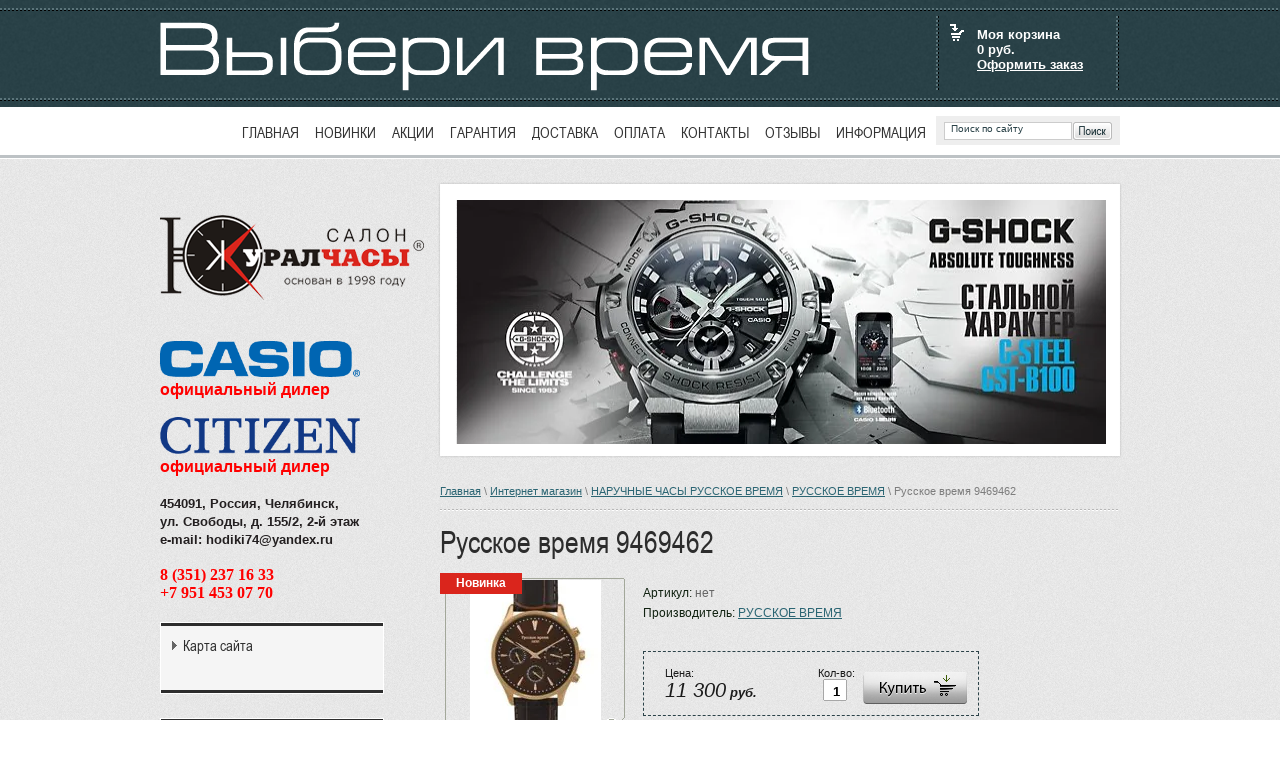

--- FILE ---
content_type: text/html; charset=utf-8
request_url: http://hodiki74.ru/magazin/product/russkoe-vremya-9469462
body_size: 10853
content:
      <!doctype html> 
<!--[if lt IE 7 ]> <html lang="ru" class="ie6 ltie9 ltie8 ltie7"> <![endif]-->
<!--[if IE 7 ]>    <html lang="ru" class="ie7 ltie9 ltie8"> <![endif]-->
<!--[if IE 8 ]>    <html lang="ru" class="ie8 ltie9"> <![endif]-->
<!--[if IE 9 ]>    <html lang="ru" class="ie9"> <![endif]-->
<!--[if (gt IE 9)|!(IE)]><!--> <html lang="ru"> <!--<![endif]-->
<head>
<link rel="icon" href="http://hodiki74.ru/favicon.ico" type="image/x-icon" />
<link rel="shortcut icon" href="http://hodiki74.ru/favicon.ico" type="image/x-icon" />
<meta name="google-site-verification" content="Mt8k2EUrKS9Zkz3St8Wf9Shd9QLhNM598cAyS5uPY8s" />
<meta name='wmail-verification' content='9a5069f8f3d5750b' />
    <meta charset="utf-8">
    <meta name="robots" content="all"/>
    <meta name="description" content="Часы Русское время 9469462 купить в интернет-магазине ЮжУралЧасы">
    <meta name="keywords" content="Часы Русское время 9469462">
    <title>Часы Русское время 9469462 купить в Челябинске</title>
    <link href="/t/v7/images/styles.css" rel="stylesheet">
    <link rel="stylesheet" href="/t/v7/images/styles_shop.css" type="text/css" />
    <link rel="stylesheet" href="/g/css/styles_articles_tpl.css" />
    <meta name="SKYPE_TOOLBAR" content="SKYPE_TOOLBAR_PARSER_COMPATIBLE" />
    
    <!--[if lt IE 10]>
    <link href="/t/v7/images/style_ie_7_8_9.css" rel="stylesheet">
    <![endif]-->
        
            <!-- 46b9544ffa2e5e73c3c971fe2ede35a5 -->
            <script src='/shared/s3/js/lang/ru.js'></script>
            <script src='/shared/s3/js/common.min.js'></script>
        <link rel='stylesheet' type='text/css' href='/shared/s3/css/calendar.css' /><link rel='stylesheet' type='text/css' href='/shared/highslide-4.1.13/highslide.min.css'/>
<script type='text/javascript' src='/shared/highslide-4.1.13/highslide.packed.js'></script>
<script type='text/javascript'>
hs.graphicsDir = '/shared/highslide-4.1.13/graphics/';
hs.outlineType = null;
hs.showCredits = false;
hs.lang={cssDirection:'ltr',loadingText:'Загрузка...',loadingTitle:'Кликните чтобы отменить',focusTitle:'Нажмите чтобы перенести вперёд',fullExpandTitle:'Увеличить',fullExpandText:'Полноэкранный',previousText:'Предыдущий',previousTitle:'Назад (стрелка влево)',nextText:'Далее',nextTitle:'Далее (стрелка вправо)',moveTitle:'Передвинуть',moveText:'Передвинуть',closeText:'Закрыть',closeTitle:'Закрыть (Esc)',resizeTitle:'Восстановить размер',playText:'Слайд-шоу',playTitle:'Слайд-шоу (пробел)',pauseText:'Пауза',pauseTitle:'Приостановить слайд-шоу (пробел)',number:'Изображение %1/%2',restoreTitle:'Нажмите чтобы посмотреть картинку, используйте мышь для перетаскивания. Используйте клавиши вперёд и назад'};</script>
<link rel="icon" href="/favicon.ico" type="image/x-icon">

    <script type="text/javascript" src="/g/libs/jquery/1.9.0/jquery.min.js" charset="utf-8"></script>
    <script src="/t/v7/images/slides.jquery.js" type="text/javascript" charset="utf-8"></script>
    <script src="/t/v7/images/modernizr_2_6_1.js"></script>        
    
    <script type="text/javascript" src="/t/v7/images/no_cookies.js"></script>
    <script type="text/javascript" src="/shared/s3/js/shop_pack_3.js"></script>
    <script type="text/javascript" src="/t/v7/images/shop_easing.js"></script>
            

    
        
    <style type="text/css">.highslide img{ border:0px none !important; }</style>
    
        
    
    <script type="text/javascript">
    hs.captionId = 'the-caption';
    hs.outlineType = 'rounded-white';
    widgets.addOnloadEvent(function() {
    hs.preloadImages(5);
    });
$(function(){
    $('#slider').slides({
                generateNextPrev: false,    
                generatePagination: false,
                crossfade: true,
                play: 6000,
                pause: 4500,
                effect: 'fade',
                fadeSpeed: 1700
    });
});
</script>

<link href="/t/v7/images/site.addons.scss.css" rel="stylesheet" type="text/css" />
</head>
<body>
    
<div class="site-wrap"> 

    <header class="site-header">  
    
        <div class="site-slogan"><img src="/t/v7/images/slogan.png" alt="" /></div>      
              
        <div class="shop-cart">
            <h2>Моя корзина</h2>
            <div class="shop-cart-sum"><span id="cart_total">0</span>&nbsp;руб.</div>
            <div class="shop-cart-order"><a href="/magazin/cart">Оформить заказ</a></div>
            <div id="shop-added">Добавлено в корзину</div>
        </div>

        <div class="site-search">
            <form action="/search" method="get" class="search-form" >
                 <input name="search" type="text" class="search-text" onblur= "this.value=this.value==''?'Поиск по сайту':this.value" onfocus="this.value=this.value=='Поиск по сайту'?'':this.value;" value="Поиск по сайту" />
                  <input type="submit" class="search-button" value="Найти" />
            <re-captcha data-captcha="recaptcha"
     data-name="captcha"
     data-sitekey="6LcNwrMcAAAAAOCVMf8ZlES6oZipbnEgI-K9C8ld"
     data-lang="ru"
     data-rsize="invisible"
     data-type="image"
     data-theme="light"></re-captcha></form>
        </div> 
        
        <nav class="menu-top menu-default">
         <ul>
            <li><a  href="/">Главная</a></li><li><a  href="/newcollections">Новинки</a></li><li><a  href="/actions">Акции</a></li><li><a  href="/garanty">Гарантия</a></li><li><a  href="/delivery">Доставка</a></li><li><a  href="/payment">Оплата</a></li><li><a  href="/contacts">Контакты</a></li><li><a  href="/feedback">Отзывы</a></li><li><a  href="/information">Информация</a></li>         </ul>
        </nav>                
           
    </header>

    <div class="site-content-wrap">    
        <div class="site-content"> 
            <div class="site-content-body">
            
                                                    <div class="site-slider-box" id="slider">
                                  <div class="slides_container">
                                                                              <div><a href="http://hodiki74.ru/magazin/folder/collection-g-premium"><img src="/thumb/2/WQKxjAJuFvLUAFbajuEMdA/649c244/d/g-shock2_kopiya.jpg" alt="G-SHOCk" /></a></div>
                                                                              <div><a href="http://hodiki74.ru/magazin/folder/casio-pro-trek"><img src="/thumb/2/68CPx96NT5vBr6cSPHrtdA/649c244/d/pro_trek1.jpg" alt="Pro Trek" /></a></div>
                                                                              <div><a href="http://hodiki74.ru/magazin/folder/edifice"><img src="/thumb/2/CjtObM0XuexrFOMr6Em_Ug/649c244/d/edifice_kopiya.jpg" alt="Edifice" /></a></div>
                                                                              <div><a href="http://hodiki74.ru/magazin/folder/collection-g-classic"><img src="/thumb/2/HrIMY44J0pbJtofeXbxLhA/649c244/d/g-shock1_kopiya.jpg" alt="G SHOCK" /></a></div>
                                                                              <div><a href="http://hodiki74.ru/magazin/folder/sheen"><img src="/thumb/2/VAxF_JyDpzzzn6s-LZ1T2w/649c244/d/sheen_1.jpg" alt="Sheen" /></a></div>
                                                                              <div><a href="http://hodiki74.ru/magazin/folder/casio-collection"><img src="/thumb/2/wpXtyv8TB2wUtugNfYGJCg/649c244/d/collection.jpg" alt="Casio collection" /></a></div>
                                                                              <div><a href="http://hodiki74.ru/magazin/folder/prezident"><img src="/thumb/2/6PEGZNKhBazDtMjENlJ3nA/649c244/d/prezident_slajder.jpg" alt="Prezident" /></a></div>
                                                                              <div><a href="http://hodiki74.ru/magazin/folder/charm"><img src="/thumb/2/3ddz0utfk-NO8dYbCK1vpw/649c244/d/charm.png" alt="Charm" /></a></div>
                                                                              <div><img src="/thumb/2/4AZZWXy_vZBWm1QWDjDcfg/649c244/d/baby-g_2.jpg" alt="Baby-G1" /></div>
                                                                              <div><img src="/thumb/2/pNtDXN5taRfiwonM8rUDXA/649c244/d/baby-g_1.jpg" alt="Baby-G2" /></div>
                                                                        </div>
                            </div>
                                       
                    <div class="site-path">
<a href="/">Главная</a>
 \ 
<a href="/magazin">Интернет магазин</a>
 \ <a href="/magazin/folder/naruchnye-chasy-russkoe-vremya">НАРУЧНЫЕ ЧАСЫ РУССКОЕ ВРЕМЯ</a>
 \ <a href="/magazin/folder/russkoe-vremya">РУССКОЕ ВРЕМЯ</a>
 \ Русское время 9469462
  
    
</div>                    
                    <h1>Русское время 9469462</h1><script type="text/javascript" language="javascript" charset="utf-8">
// <![CDATA[
    var S3Shop = {
        customFields: {},
        customFieldNames: null    };
// ]]>
</script>
<script type="text/javascript" language="javascript" charset="utf-8">/* <![CDATA[ */
/* ]]> */
</script><div id="tovar_card2">
  <div class="wrap">     <div class="new">Новинка</div>
        <a class="highslide" href="/d/russkoe_vremya_9469462.jpg" onClick="return hs.expand(this)"> <img src="/t/v7/images/fr_5.gif" width="180" height="160" scrolls="/thumb/2/U4lvodPLfJI5IJRjd3EGnQ/180r160/d/russkoe_vremya_9469462.jpg" style="background:url(/thumb/2/U4lvodPLfJI5IJRjd3EGnQ/180r160/d/russkoe_vremya_9469462.jpg) 50% 50% no-repeat scroll;" alt="Русское время 9469462"/> </a> </div>
  <div style="display:block; height:65px">
    <ul id="p_list">
      <li>Артикул: <span>нет</span></li>
      <li>Производитель: <a href="/magazin/vendor/russkoye-vremya">РУССКОЕ ВРЕМЯ</a> &nbsp;</li>
    </ul>
  </div>
  <div>
    <div class="form_wrap">
      <form  onsubmit="return addProductForm(2009621,38225302,11300.00,this,false);">
        <ul class="bform">
          <li class="buy">
            <input type="submit" value="" />
          </li>
          <li>Кол-во:<br />
            <input class="number" type="text" onClick="this.select()" size="" value="1" name="product_amount">
          </li>
          <li class="price">Цена:<br />
            <span><b>11 300</b> руб.</span>
          </li>
        </ul>
      <re-captcha data-captcha="recaptcha"
     data-name="captcha"
     data-sitekey="6LcNwrMcAAAAAOCVMf8ZlES6oZipbnEgI-K9C8ld"
     data-lang="ru"
     data-rsize="invisible"
     data-type="image"
     data-theme="light"></re-captcha></form>
    </div>
  </div>
</div>
<div id="tovar_detail2">
        <div class="full"><h2><span style="color: #000000;"><strong><span style="font-family: arial, helvetica, sans-serif; font-size: 12pt;"><a href="/thumb/2/RvxgUuZe7mCSlTxAmgKAfQ/r/d/c1cb2a175a117cb62a0a9f9857a315f8.jpg" class="highslide" onclick="return hs.expand(this)"><img alt="c1cb2a175a117cb62a0a9f9857a315f8" src="/d/c1cb2a175a117cb62a0a9f9857a315f8.jpg" style="border-width: 0;" width="200" /> </a><a href="/thumb/2/FGucaertx18-4eT6Ddp4Mg/r/d/13e5e4a5d49af0721fc9cabd50f76c57.jpg" class="highslide" onclick="return hs.expand(this)"><img alt="13e5e4a5d49af0721fc9cabd50f76c57" src="/d/13e5e4a5d49af0721fc9cabd50f76c57.jpg" style="border-width: 0;" width="200" /> </a></span></strong></span></h2>
<h2><span style="color: #000000;"><strong><span style="font-family: arial, helvetica, sans-serif; font-size: 12pt;">Характеристики часов Русское время 9469462</span></strong> </span></h2>
<div id="tab1">
<div>
<div>
<ul>
<li>
<p><span style="font-family: arial, helvetica, sans-serif; font-size: 9pt; color: #000000;">Тип браслета: кожаный ремешок</span></p>
</li>
<li>
<p><span style="font-family: arial, helvetica, sans-serif; font-size: 9pt; color: #000000;">Тип механизма: кварцевый многофункциональный</span></p>
</li>
<li>
<p><span style="font-family: arial, helvetica, sans-serif; font-size: 9pt; color: #000000;">Гарантия (мес): 24 мес.</span></p>
</li>
<li>
<p><span style="font-family: arial, helvetica, sans-serif; font-size: 9pt; color: #000000;">Часовой механизм (фирма): (Seiko, Япония)</span></p>
</li>
<li>
<p><span style="font-family: arial, helvetica, sans-serif; font-size: 9pt; color: #000000;">Размер ремня: 20 мм</span></p>
</li>
<li>
<p><span style="font-family: arial, helvetica, sans-serif; font-size: 9pt; color: #000000;">Размер корпуса:диаметр: 39,9 мм; толщина корпуса: 10,8 мм</span></p>
</li>
</ul>
<ul>
<li>
<p><span style="font-family: arial, helvetica, sans-serif; font-size: 9pt; color: #000000;">Форма: круглая</span></p>
</li>
<li>
<p><span style="font-family: arial, helvetica, sans-serif; font-size: 9pt; color: #000000;">Цвет покрытия: розовое золото</span></p>
</li>
<li>
<p><span style="font-family: arial, helvetica, sans-serif; font-size: 9pt; color: #000000;">Материал корпуса: нержавеющая сталь</span></p>
</li>
<li>
<p><span style="font-family: arial, helvetica, sans-serif; font-size: 9pt; color: #000000;">Стиль:</span></p>
<p><span style="font-family: arial, helvetica, sans-serif; font-size: 9pt; color: #000000;">Классический</span></p>
<p><span style="font-family: arial, helvetica, sans-serif; font-size: 9pt; color: #000000;">Fashion</span></p>
</li>
<li>
<p><span style="font-family: arial, helvetica, sans-serif; font-size: 9pt; color: #000000;">Водозащита: 3 атм</span></p>
</li>
<li>
<p><span style="font-family: arial, helvetica, sans-serif; font-size: 9pt; color: #000000;">Стекло: минеральное стекло</span></p>
</li>
<li>
<p><span style="font-family: arial, helvetica, sans-serif; font-size: 9pt; color: #000000;">Дополнительно:</span></p>
<p><span style="font-family: arial, helvetica, sans-serif; font-size: 9pt; color: #000000;">Мультифункции</span></p>
<p><span style="font-family: arial, helvetica, sans-serif; font-size: 9pt; color: #000000;">Календарь</span></p>
<p><span style="font-family: arial, helvetica, sans-serif; font-size: 9pt; color: #000000;">Календарь на русском языке</span></p>
<p><span style="font-family: arial, helvetica, sans-serif; font-size: 9pt; color: #000000;">GMT (Dual Time)</span></p>
</li>
</ul>
</div>
<div><span style="color: #000000;"><strong>
<p><span style="font-family: arial, helvetica, sans-serif; font-size: 9pt;">Комплектация</span></p>
</strong></span>
<ul>
<li>
<p><span style="font-family: arial, helvetica, sans-serif; font-size: 9pt; color: #000000;">подарочный футляр</span></p>
</li>
<li>
<p><span style="font-family: arial, helvetica, sans-serif; font-size: 9pt; color: #000000;">паспорт с гарантийным талоном</span></p>
</li>
<li>
<p><span style="font-family: arial, helvetica, sans-serif; font-size: 9pt; color: #000000;">фирменный пакет</span></p>
</li>
</ul>
</div>
</div>
</div></div><br />
   <a href="/magazin/folder/russkoe-vremya">РУССКОЕ ВРЕМЯ</a>     <p><a href="javascript:history.go(-1)">&laquo; Назад</a></p>
</div>
</div>
        </div>
    
            <aside class="site-content-left">
        
                <div class="site-logo"><a href="http://hodiki74.ru"><img src="/t/v7/images/logo.png" title="На Главную" alt="" /></a></div>
                            
                    
                                <div class="phone-top"><p><strong><span style="font-family: arial, helvetica, sans-serif; font-size: 10pt;"><img alt="casio-vector-logo" height="36" src="/thumb/2/KE3_HtcwnEvC4sV3a8x5Eg/360r300/d/casio-vector-logo.png" style="border-width: 0;" width="200" /></span></strong></p>

<p style="text-align: left;"><span style="color: #ff0000;"><strong><span style="font-family: arial, helvetica, sans-serif; font-size: 10pt;"><span style="font-size: 12pt;">официальный дилер</span></span></strong></span></p>

<p style="text-align: left;"><br />
<img alt="Citizen-2" src="/d/citizen-2.png" style="border-width: 0px; height: 37px; width: 200px;" title="" /></p>

<p style="text-align: left;"><span style="color: #ff0000;"><strong><span style="font-family: arial, helvetica, sans-serif; font-size: 10pt;"><span style="font-size: 12pt;">официальный дилер</span></span></strong></span></p>

<p style="text-align: left;">&nbsp;</p>

<p><strong><span style="font-family: arial, helvetica, sans-serif; font-size: 10pt;">454091, Россия, Челябинск,</span><br />
<span style="font-family: arial, helvetica, sans-serif; font-size: 10pt;">ул. Свободы, д. 155/2, 2-й этаж</span><br />
<span style="font-family: arial, helvetica, sans-serif; font-size: 10pt;">e-mail: hodiki74@yandex.ru</span><br />
<br />
<span style="color: #ff0000;"><strong><span style="font-family: arial,helvetica,sans-serif; font-size: 12pt;"><span style="font-family: arial black, avant garde;"><strong>8 (351) 237 16 33</strong><br />
+7 951 453 07 70</span></span></strong></span></strong></p></div>
                                      
                                <nav class="menu-left menu-default">
                 <ul>
                                             <li class="level-1"><a  href="/sitemap">Карта сайта</a></li>
                                          
                  </ul>  
                </nav>
                                
                                
                <nav class="menu-left menu-default">
                 <ul>
                                             <li class="level-1"><a href="/magazin/folder/naruchnye-chasy-orient">НАРУЧНЫЕ ЧАСЫ ORIENT</a></li>
                                               <li class="sub level-2"><a href="/magazin/folder/naruchnye-chasy-orient-ra">Наручные часы ORIENT RA</a></li>
                                               <li class="sub level-2"><a href="/magazin/folder/naruchnye-chasy-orient-re">Наручные часы ORIENT RE</a></li>
                                               <li class="sub level-2"><a href="/magazin/folder/naruchnye-chasy-orient-taa">Наручные часы ORIENT TAA</a></li>
                                               <li class="sub level-2"><a href="/magazin/folder/naruchnye-chasy-orient-tac">Наручные часы ORIENT TAC</a></li>
                                               <li class="sub level-2"><a href="/magazin/folder/naruchnye-chasy-orient-tag">Наручные часы ORIENT TAG</a></li>
                                            <li class="level-1"><a href="/magazin/folder/naruchnye-chasy-valentino-orlandi-italiya">НАРУЧНЫЕ ЧАСЫ VALENTINO ORLANDI (Италия)</a></li>
                                            <li class="level-1"><a href="/magazin/folder/naruchnye-chasy-tornado">НАРУЧНЫЕ ЧАСЫ TORNADO (США)</a></li>
                                            <li class="level-1"><a href="/magazin/folder/naruchnye-chasy-daniel-klein">НАРУЧНЫЕ ЧАСЫ DANIEL KLEIN</a></li>
                                               <li class="sub level-2"><a href="/magazin/folder/naruchnye-chasy-daniel-klein-muzhskie">НАРУЧНЫЕ ЧАСЫ DANIEL KLEIN МУЖСКИЕ</a></li>
                                               <li class="sub level-2"><a href="/magazin/folder/naruchnye-chasy-daniel-klein-zhenskie">НАРУЧНЫЕ ЧАСЫ DANIEL KLEIN ЖЕНСКИЕ</a></li>
                                            <li class="level-1"><a href="/magazin/folder/naruchnye-chasy-vostok">НАРУЧНЫЕ ЧАСЫ ВОСТОК</a></li>
                                               <li class="sub level-2"><a href="/magazin/folder/chasy-amfibiya-muzhskie">ЧАСЫ АМФИБИЯ МУЖСКИЕ</a></li>
                                               <li class="sub level-2"><a href="/magazin/folder/komandirskie-chasy-vostok">КОМАНДИРСКИЕ ЧАСЫ ВОСТОК</a></li>
                                            <li class="level-1"><a href="/magazin/folder/detskie-chasy">ДЕТСКИЕ ЧАСЫ</a></li>
                                            <li class="level-1"><a href="/magazin/folder/189521621">НАРУЧНЫЕ ЧАСЫ CASIO</a></li>
                                               <li class="sub level-2"><a href="/magazin/folder/g-shock">G-SHOCK</a></li>
                                               <li class="sub level-3"><a href="/magazin/folder/collection-g-premium">Коллекция G-PREMIUM</a></li>
                                               <li class="sub level-3"><a href="/magazin/folder/collection-g-classic">Коллекция G-CLASSIC</a></li>
                                               <li class="sub level-3"><a href="/magazin/folder/collection-g-specials">Коллекция G-SPECIALS</a></li>
                                               <li class="sub level-2"><a href="/magazin/folder/baby-g">Baby-G</a></li>
                                               <li class="sub level-2"><a href="/magazin/folder/casio-pro-trek">CASIO PRO TREK</a></li>
                                               <li class="sub level-2"><a href="/magazin/folder/edifice">EDIFICE</a></li>
                                               <li class="sub level-2"><a href="/magazin/folder/sheen">SHEEN</a></li>
                                               <li class="sub level-2"><a href="/magazin/folder/casio-collection">CASIO COLLECTION</a></li>
                                            <li class="level-1"><a href="/magazin/folder/naruchnye_chasy_citizen">ЧАСЫ CITIZEN</a></li>
                                            <li class="level-1"><a href="/magazin/folder/chasy-q-q">ЧАСЫ Q&amp;Q</a></li>
                                            <li class="level-1"><a href="/magazin/folder/naruchnye-chasy-russkoe-vremya">НАРУЧНЫЕ ЧАСЫ РУССКОЕ ВРЕМЯ</a></li>
                                               <li class="sub level-2"><a href="/magazin/folder/russkoe-vremya">РУССКОЕ ВРЕМЯ</a></li>
                                               <li class="sub level-2"><a href="/magazin/folder/charm">CHARM</a></li>
                                               <li class="sub level-2"><a href="/magazin/folder/prezident">ПРЕЗИДЕНТ</a></li>
                                               <li class="sub level-2"><a href="/magazin/folder/ranger">RANGER</a></li>
                                               <li class="sub level-2"><a href="/magazin/folder/karmannye-chasy">КАРМАННЫЕ ЧАСЫ РУССКОЕ ВРЕМЯ</a></li>
                                               <li class="sub level-2"><a href="/magazin/folder/shturm-1">ШТУРМ</a></li>
                                               <li class="sub level-2"><a href="/magazin/folder/pilot-time">PILOT TIME</a></li>
                                            <li class="level-1"><a href="/magazin/folder/clocks">НАСТЕННЫЕ ЧАСЫ</a></li>
                                               <li class="sub level-2"><a href="/magazin/folder/chasy-nastennye-s-boem-sinix">Часы настенные с боем</a></li>
                                               <li class="sub level-2"><a href="/magazin/folder/chasy-s-kukushkoy-sinix">Настенные часы с кукушкой</a></li>
                                               <li class="sub level-2"><a href="/magazin/folder/detskie-i-muzykalnye-chasy">Детские и музыкальные настенные часы</a></li>
                                               <li class="sub level-2"><a href="/magazin/folder/chasy-na-podvese-b-s">Настенные часы на подвесе</a></li>
                                               <li class="sub level-2"><a href="/magazin/folder/chasy-s-mayatnikom-sinix">Настенные часы с маятником</a></li>
                                            <li class="level-1"><a href="/magazin/folder/189521821">НАПОЛЬНЫЕ ЧАСЫ</a></li>
                                               <li class="sub level-2"><a href="/magazin/folder/189522021">SINIX</a></li>
                                            <li class="level-1"><a href="/magazin/folder/nastolnye-chasy">НАСТОЛЬНЫЕ ЧАСЫ</a></li>
                                               <li class="sub level-2"><a href="/magazin/folder/sinix">SINIX</a></li>
                                               <li class="sub level-2"><a href="/magazin/folder/kairos-1">KAIROS</a></li>
                                               <li class="sub level-2"><a href="/magazin/folder/b-s">B&amp;S</a></li>
                                               <li class="sub level-2"><a href="/magazin/folder/stella">STELLA</a></li>
                                            <li class="level-1"><a href="/magazin/folder/meteostancii">МЕТЕОСТАНЦИИ</a></li>
                                               <li class="sub level-2"><a href="/magazin/folder/uniel">UNIEL</a></li>
                                            <li class="level-1"><a href="/magazin/folder/budilniki">БУДИЛЬНИКИ</a></li>
                                               <li class="sub level-2"><a href="/magazin/folder/uniel-1">UNIEL</a></li>
                                               <li class="sub level-2"><a href="/magazin/folder/casio">CASIO</a></li>
                                               <li class="sub level-2"><a href="/magazin/folder/la-mer-1">LA MER</a></li>
                                               <li class="sub level-2"><a href="/magazin/folder/b-s-1">B &amp; S</a></li>
                                            <li class="level-1"><a href="/magazin/folder/barometry">БАРОМЕТРЫ</a></li>
                      
                  </ul>                                     
                </nav>
                  
                
                                <div class="edit-block-box">
                    <article class="edit-block">
                        <h2></h2>
                        <div class="edit-block-body"><h2><span data-mega-font-name="arial" style="font-family:Arial,Helvetica,sans-serif;"><span style="font-size:12pt;"><strong><a href="/magazin/product/casio-crw-001-1"><span style="color:#000000;">CASIO CRW-001-1</span></a></strong></span></span></h2>

<p><a href="/magazin/product/casio-crw-001-1"><img alt="Часы-кольцо 1" src="/d/chasy-kolco_1.jpg" style="border-width: 0px; height: 139px; width: 200px;" title="" /></a></p>

<p><span style="color:#000000;"><span style="font-size:9pt;"><span data-mega-font-name="arial" style="font-family:Arial,Helvetica,sans-serif;">Часы размером с кольцо в честь 50-летия Casio Watches. С помощью оптимизированного высокоплотного монтажа и меньшей батареи, стандартный модуль часов был уменьшен в 10 раз, чтобы создать 3-кнопочные цифровые часы, которые помещаются на пальце. 6-значный ЖК-дисплей отображает не только время с точностью до секунды, но также имеет календарь, двойное время и функцию секундомера.</span></span></span></p>

<h2><span style="font-size:12pt;"><a href="/magazin/product/casio-edifice-efs-s650d-2a"><span style="color:#000000;"><strong><span data-mega-font-name="arial" style="font-family:Arial,Helvetica,sans-serif;">CASIO Edifice<br />
EFS-S650D-2A</span></strong></span></a></span></h2>

<p>&nbsp; <a href="/magazin/product/casio-edifice-efs-s650d-2a"><img alt="EFS-S650D-2A" src="/d/efs-s650d-2a.jpg" style="border-width: 0px; height: 189px; width: 120px;" title="" /></a></p>

<div>
<div><span style="font-size:9pt;"><span data-mega-font-name="arial" style="font-family:Arial,Helvetica,sans-serif;"><span style="color:#000000;"><span style="line-height:normal">Релиз 2025 года в коллекции Edifice &mdash; стильный и лаконичный хронограф из серии EFS-S650 в стальном корпусе с керамическим безелем и прочным сапфировым стеклом. Безель изготовлен из керамики, устойчивой к царапинам и сохраняющей красоту на долгие годы.</span></span></span></span></div>

<h2><span style="font-size:12pt;"><span style="font-family: arial, helvetica, sans-serif; color: rgb(0, 0, 0);"><strong><span data-mega-font-name="arial" style="font-family:Arial,Helvetica,sans-serif;"><a href="/magazin/product/prezident-4459473">Новая коллекция<br />
&quot;ПРЕЗИДЕНТ&quot;</a></span></strong></span></span><br />
<span style="font-size:9pt;"><span data-mega-font-name="arial" style="font-family:Arial,Helvetica,sans-serif;"><span style="color: rgb(0, 0, 0);"><span style="color: rgb(0, 0, 0);">от Часового Дома &quot;Русское время&quot; </span></span></span></span></h2>
</div>

<p><a href="/magazin/product/prezident-4459473"><img alt="Президент 4459473" src="/d/prezident_4459473.jpg" style="border-width: 0px; height: 195px; width: 160px;" title="" /></a></p>

<p><span style="font-size:9pt;"><span data-mega-font-name="arial" style="font-family:Arial,Helvetica,sans-serif;">Роскошные часы с черным циферблатом из серии Президент. Основная изюминка &ndash; государственная символика, украшающая заднюю крышку и циферблат. Мягкий кожаный ремешок добавляет элегантности, обеспечивая удобство. Гипоаллергенный стальной корпус не подвержен коррозии, прочен и экологичен. Минеральное стекло не мутнеет, защищает детали при ударах.</span></span></p>

<h2><span style="font-size:12pt;"><a href="/magazin/product/prezident-6450045"><strong><span data-mega-font-name="arial" style="font-family:Arial,Helvetica,sans-serif;">Часы Президент 6450045</span></strong></a></span></h2>

<p><a href="/magazin/product/prezident-6450045"><img alt="Президент 6450045 1" src="/d/prezident_6450045_1.jpg" style="border-width: 0px; height: 173px; width: 130px; margin-left: 10px; margin-right: 10px;" title="" /></a></p>

<p><span style="font-size:9pt;"><span data-mega-font-name="arial" style="font-family:Arial,Helvetica,sans-serif;">Модели часов из новой коллекции &laquo;Президент&raquo; - это выбор надежных мужчин, никогда не отступающих от своих принципов и готовых на все ради своего дела, карьеры. Классический дизайн позволяет надевать эти часы каждый день, не задумываясь о выборе подходящих аксессуаров и одежды. Деловая встреча или романтическое свидание &ndash;&nbsp; современные часы Президент помогут не опоздать и подчеркнут ваш безукоризненный стиль.</span></span></p></div>
                    </article>
                </div>
                    
                    
                   

                            
            </aside>   
    </div>
   
    <div class="clear-footer"></div>  

</div>

<div class="site-footer-box">
 <footer class="site-footer">  
 
    <div class="menu-bottom menu-default">
     <ul>
         <li><a href="/" >Главная</a></li><li><a href="/newcollections" >Новинки</a></li><li><a href="/actions" >Акции</a></li><li><a href="/garanty" >Гарантия</a></li><li><a href="/delivery" >Доставка</a></li><li><a href="/payment" >Оплата</a></li><li><a href="/contacts" >Контакты</a></li><li><a href="/feedback" >Отзывы</a></li><li><a href="/information" >Информация</a></li>     </ul>
    </div>
    
        <div class="phone-bottom"><p><span style="font-size: 9pt;"><span style="font-family: arial,helvetica,sans-serif;"><strong><span style="font-size: 12pt;"><span style="font-size: 10pt;">Тел</span>:</span></strong> <strong>8 (351) 237 16 33, +7 951 </strong></span></span><strong><span style="font-size: 9pt;"><span style="font-family: arial,helvetica,sans-serif;">453</span></span></strong><span style="font-size: 9pt;"><span style="font-family: arial,helvetica,sans-serif;"><strong> 07 70</strong><br /><span style="font-size: 10pt;"><strong>e-mail</strong></span>: hodiki74@yandex.ru<br />454091, Челябинск, ул. </span><span style="font-family: arial,helvetica,sans-serif;">Свободы, 155/2, 2-й этаж</span></span><span style="font-family: arial,helvetica,sans-serif; font-size: 9pt;"><br /><br /></span></p></div>
       

    <small class="site-copyright-bottom"><a href="http://business-instrument.ru" target="_blank" ><img src="/t/v7/images/logo_bottom.png" alt="" /></a></small>
    
    <div class="site-counters"><!-- Rating@Mail.ru counter -->
<script type="text/javascript">//<![CDATA[
(function(w,n,d,r,s){d.write('<a href="http://top.mail.ru/jump?from=2343127"><img src="'+
('https:'==d.location.protocol?'https:':'http:')+'//top-fwz1.mail.ru/counter?id=2343127;t=69;js=13'+
((r=d.referrer)?';r='+escape(r):'')+((s=w.screen)?';s='+s.width+'*'+s.height:'')+';_='+Math.random()+
'" style="border:0;" height="31" width="38" alt="Рейтинг@Mail.ru" /><\/a>');})(window,navigator,document);//]]>
</script><noscript><a href="http://top.mail.ru/jump?from=2343127">
<img src="//top-fwz1.mail.ru/counter?id=2343127;t=69;js=na" style="border:0;"
height="31" width="38" alt="Рейтинг@Mail.ru" /></a></noscript>
<!-- //Rating@Mail.ru counter -->


<!--LiveInternet counter--><script type="text/javascript"><!--
document.write("<a href='http://www.liveinternet.ru/click' "+
"target=_blank><img src='//counter.yadro.ru/hit?t52.3;r"+
escape(document.referrer)+((typeof(screen)=="undefined")?"":
";s"+screen.width+"*"+screen.height+"*"+(screen.colorDepth?
screen.colorDepth:screen.pixelDepth))+";u"+escape(document.URL)+
";"+Math.random()+
"' alt='' title='LiveInternet: показано число просмотров и"+
" посетителей за 24 часа' "+
"border='0' width='88' height='31'><\/a>")
//--></script><!--/LiveInternet-->

<!-- Yandex.Metrika counter -->
<script type="text/javascript" >
    (function (d, w, c) {
        (w[c] = w[c] || []).push(function() {
            try {
                w.yaCounter21256120 = new Ya.Metrika2({
                    id:21256120,
                    clickmap:true,
                    trackLinks:true,
                    accurateTrackBounce:true,
                    webvisor:true
                });
            } catch(e) { }
        });

        var n = d.getElementsByTagName("script")[0],
            s = d.createElement("script"),
            f = function () { n.parentNode.insertBefore(s, n); };
        s.type = "text/javascript";
        s.async = true;
        s.src = "https://mc.yandex.ru/metrika/tag.js";

        if (w.opera == "[object Opera]") {
            d.addEventListener("DOMContentLoaded", f, false);
        } else { f(); }
    })(document, window, "yandex_metrika_callbacks2");
</script>
<noscript><div><img src="https://mc.yandex.ru/watch/21256120" style="position:absolute; left:-9999px;" alt="" /></div></noscript>
<!-- /Yandex.Metrika counter -->
<!--__INFO2026-02-03 01:30:52INFO__-->
</div>  
    
 </footer>     
</div>
<!--m.n.-->

<!-- assets.bottom -->
<!-- </noscript></script></style> -->
<script src="/my/s3/js/site.min.js?1770012864" ></script>
<script src="/my/s3/js/site/defender.min.js?1770012864" ></script>
<script src="https://cp.onicon.ru/loader/533bf90772d22cc75a00002a.js" data-auto async></script>
<script >/*<![CDATA[*/
var megacounter_key="bfdfab4ed4e67d1a1693c969b30f0d43";
(function(d){
    var s = d.createElement("script");
    s.src = "//counter.megagroup.ru/loader.js?"+new Date().getTime();
    s.async = true;
    d.getElementsByTagName("head")[0].appendChild(s);
})(document);
/*]]>*/</script>
<script >/*<![CDATA[*/
$ite.start({"sid":582542,"vid":584186,"aid":637932,"stid":7,"cp":21,"active":true,"domain":"hodiki74.ru","lang":"ru","trusted":false,"debug":false,"captcha":3});
/*]]>*/</script>
<!-- /assets.bottom -->
</body>
</html>

--- FILE ---
content_type: text/javascript
request_url: http://counter.megagroup.ru/bfdfab4ed4e67d1a1693c969b30f0d43.js?r=&s=1280*720*24&u=http%3A%2F%2Fhodiki74.ru%2Fmagazin%2Fproduct%2Frusskoe-vremya-9469462&t=%D0%A7%D0%B0%D1%81%D1%8B%20%D0%A0%D1%83%D1%81%D1%81%D0%BA%D0%BE%D0%B5%20%D0%B2%D1%80%D0%B5%D0%BC%D1%8F%209469462%20%D0%BA%D1%83%D0%BF%D0%B8%D1%82%D1%8C%20%D0%B2%20%D0%A7%D0%B5%D0%BB%D1%8F%D0%B1%D0%B8%D0%BD%D1%81%D0%BA%D0%B5&fv=0,0&en=1&rld=0&fr=0&callback=_sntnl1770111300196&1770111300196
body_size: 204
content:
//:1
_sntnl1770111300196({date:"Tue, 03 Feb 2026 09:35:00 GMT", res:"1"})